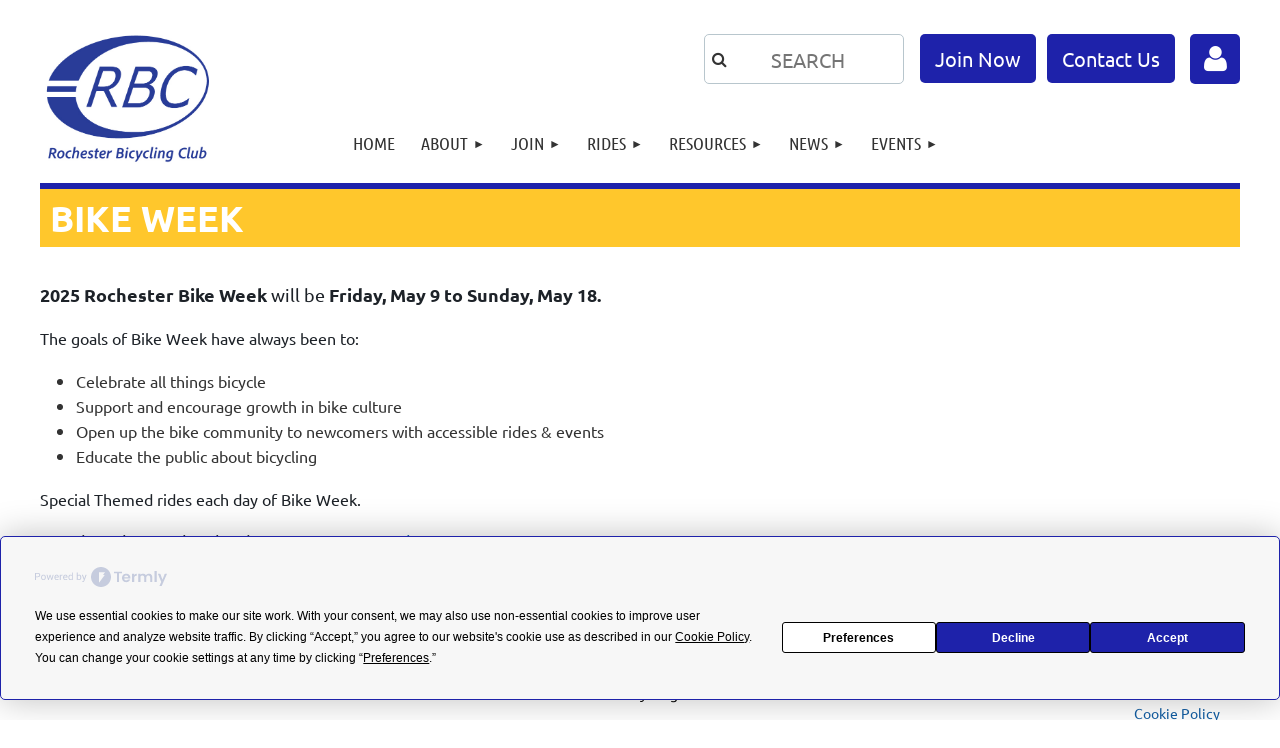

--- FILE ---
content_type: text/html; charset=utf-8
request_url: https://rochesterbicyclingclub.org/bikeweek
body_size: 9862
content:
<!DOCTYPE html>
<html lang="en" class="no-js ">
	<head id="Head1">
<meta name="viewport" content="width=device-width, initial-scale=1.0">
<link href="https://sf.wildapricot.org/BuiltTheme/kaleidoscope_cornucopia.v3.0/current/0827fba7/Styles/combined.css" rel="stylesheet" type="text/css" /><link href="https://rochesterbicyclingclub.org/resources/theme/customStyles.css?t=637593549744970000" rel="stylesheet" type="text/css" /><link href="https://rochesterbicyclingclub.org/resources/theme/user.css?t=638694508090000000" rel="stylesheet" type="text/css" /><link href="https://live-sf.wildapricot.org/WebUI/built9.10.0-1d00b0a/scripts/public/react/index-84b33b4.css" rel="stylesheet" type="text/css" /><link href="https://live-sf.wildapricot.org/WebUI/built9.10.0-1d00b0a/css/shared/ui/shared-ui-compiled.css" rel="stylesheet" type="text/css" /><script type="text/javascript" language="javascript" id="idJavaScriptEnvironment">var bonaPage_BuildVer='9.10.0-1d00b0a';
var bonaPage_AdminBackendUrl = '/admin/';
var bonaPage_StatRes='https://live-sf.wildapricot.org/WebUI/';
var bonaPage_InternalPageType = { isUndefinedPage : false,isWebPage : true,isAdminPage : false,isDialogPage : false,isSystemPage : false,isErrorPage : false,isError404Page : false };
var bonaPage_PageView = { isAnonymousView : true,isMemberView : false,isAdminView : false };
var WidgetMode = 0;
var bonaPage_IsUserAnonymous = true;
var bonaPage_ThemeVer='0827fba7638694508090000000637593549744970000'; var bonaPage_ThemeId = 'kaleidoscope_cornucopia.v3.0'; var bonaPage_ThemeVersion = '3.0';
var bonaPage_id='1572986'; version_id='';
if (bonaPage_InternalPageType && (bonaPage_InternalPageType.isSystemPage || bonaPage_InternalPageType.isWebPage) && window.self !== window.top) { var success = true; try { var tmp = top.location.href; if (!tmp) { top.location = self.location; } } catch (err) { try { if (self != top) { top.location = self.location; } } catch (err) { try { if (self != top) { top = self; } success = false; } catch (err) { success = false; } } success = false; } if (!success) { window.onload = function() { document.open('text/html', 'replace'); document.write('<ht'+'ml><he'+'ad></he'+'ad><bo'+'dy><h1>Wrong document context!</h1></bo'+'dy></ht'+'ml>'); document.close(); } } }
try { function waMetricsGlobalHandler(args) { if (WA.topWindow.waMetricsOuterGlobalHandler && typeof(WA.topWindow.waMetricsOuterGlobalHandler) === 'function') { WA.topWindow.waMetricsOuterGlobalHandler(args); }}} catch(err) {}
 try { if (parent && parent.BonaPage) parent.BonaPage.implementBonaPage(window); } catch (err) { }
try { document.write('<style type="text/css"> .WaHideIfJSEnabled, .HideIfJSEnabled { display: none; } </style>'); } catch(err) {}
var bonaPage_WebPackRootPath = 'https://live-sf.wildapricot.org/WebUI/built9.10.0-1d00b0a/scripts/public/react/';</script><script type="text/javascript" language="javascript" src="https://live-sf.wildapricot.org/WebUI/built9.10.0-1d00b0a/scripts/shared/bonapagetop/bonapagetop-compiled.js" id="idBonaPageTop"></script><script type="text/javascript" language="javascript" src="https://live-sf.wildapricot.org/WebUI/built9.10.0-1d00b0a/scripts/public/react/index-84b33b4.js" id="ReactPublicJs"></script><script type="text/javascript" language="javascript" src="https://live-sf.wildapricot.org/WebUI/built9.10.0-1d00b0a/scripts/shared/ui/shared-ui-compiled.js" id="idSharedJs"></script><script type="text/javascript" language="javascript" src="https://live-sf.wildapricot.org/WebUI/built9.10.0-1d00b0a/General.js" id=""></script><script type="text/javascript" language="javascript" src="https://sf.wildapricot.org/BuiltTheme/kaleidoscope_cornucopia.v3.0/current/0827fba7/Scripts/combined.js" id=""></script><title>Rochester Bicycling Club - Bike Week</title>
<script
  type="text/javascript"
  src="https://app.termly.io/resource-blocker/69bb4e6b-8893-4b73-b93b-32fc47ba2fa3?autoBlock=on"
></script>
<link rel="apple-touch-icon" sizes="180x180" href="/Resources/Pictures/Favicon/apple-touch-icon.png">
<link rel="icon" type="image/png" sizes="32x32" href="/Resources/Pictures/Favicon/favicon-32x32.png">
<link rel="icon" type="image/png" sizes="16x16" href="/Resources/Pictures/Favicon/favicon-16x16.png">
<link rel="manifest" href="/Resources/Pictures/Favicon/site.webmanifest">
<link rel="mask-icon" href="/Resources/Pictures/Favicon/safari-pinned-tab.svg" color="#5bbad5">
<link rel="shortcut icon" href="/Resources/Pictures/Favicon/favicon.ico">
<meta name="msapplication-TileColor" content="#da532c">
<meta name="msapplication-config" content="/Resources/Pictures/Favicon/browserconfig.xml">
<meta name="theme-color" content="#ffffff"><meta name="apple-itunes-app" content="app-id=1220348450, app-argument="><link rel="search" type="application/opensearchdescription+xml" title="rochesterbicyclingclub.org" href="/opensearch.ashx" /></head>
	<body id="PAGEID_1572986" class="publicContentView LayoutMain">
<div class="mLayout layoutMain" id="mLayout">

<div class="mobilePanelContainer">
<div id="id_MobilePanel" data-componentId="MobilePanel" class="WaPlaceHolder WaPlaceHolderMobilePanel" style=""><div style=""><div id="id_QFpB82d" class="WaGadgetOnly WaGadgetMobilePanel  gadgetStyleNone" style="" data-componentId="QFpB82d" ><div class="mobilePanel">
	
	<div class="mobilePanelButton buttonMenu" title="Menu">Menu</div>
<div class="mobilePanelButton buttonLogin" title="Log in">Log in</div>
<div class="menuInner">
		<ul class="firstLevel">
<li class=" ">
	<div class="item">
		<a href="https://rochesterbicyclingclub.org/" title="Home"><span>Home</span></a>
</div>
</li>
	
<li class=" dir">
	<div class="item">
		<a href="https://rochesterbicyclingclub.org/About" title="About"><span>About</span></a>
<ul class="secondLevel">
<li class=" ">
	<div class="item">
		<a href="https://rochesterbicyclingclub.org/aboutus" title="About RBC"><span>About RBC</span></a>
</div>
</li>
	
<li class=" ">
	<div class="item">
		<a href="https://rochesterbicyclingclub.org/contact" title="Contact Us"><span>Contact Us</span></a>
</div>
</li>
	
<li class=" ">
	<div class="item">
		<a href="https://rochesterbicyclingclub.org/contacts" title="Board of Directors and Coordinators"><span>Board of Directors and Coordinators</span></a>
</div>
</li>
	
<li class=" ">
	<div class="item">
		<a href="https://rochesterbicyclingclub.org/RBC-History" title="RBC History"><span>RBC History</span></a>
</div>
</li>
	
<li class=" ">
	<div class="item">
		<a href="https://rochesterbicyclingclub.org/Jerseys" title="Club Jerseys"><span>Club Jerseys</span></a>
</div>
</li>
	
<li class=" ">
	<div class="item">
		<a href="https://rochesterbicyclingclub.org/RBC_Meetup" title="Using RBC Meetup"><span>Using RBC Meetup</span></a>
</div>
</li>
	
<li class=" ">
	<div class="item">
		<a href="https://rochesterbicyclingclub.org/Advocacy" title="Bicycling Advocacy and Education"><span>Bicycling Advocacy and Education</span></a>
</div>
</li>
	
<li class=" ">
	<div class="item">
		<a href="https://rochesterbicyclingclub.org/Donate" title="Donate to RBC"><span>Donate to RBC</span></a>
</div>
</li>
	
<li class=" ">
	<div class="item">
		<a href="https://rochesterbicyclingclub.org/Site" title="Site Map"><span>Site Map</span></a>
</div>
</li>
	
</ul>
</div>
</li>
	
<li class=" dir">
	<div class="item">
		<a href="https://rochesterbicyclingclub.org/join" title="Join"><span>Join</span></a>
<ul class="secondLevel">
<li class=" ">
	<div class="item">
		<a href="https://rochesterbicyclingclub.org/benefits" title="Membership Benefits"><span>Membership Benefits</span></a>
</div>
</li>
	
<li class=" ">
	<div class="item">
		<a href="https://rochesterbicyclingclub.org/application" title="Join Now"><span>Join Now</span></a>
</div>
</li>
	
<li class=" ">
	<div class="item">
		<a href="https://rochesterbicyclingclub.org/Gift" title="RBC Membership Gift"><span>RBC Membership Gift</span></a>
</div>
</li>
	
<li class=" ">
	<div class="item">
		<a href="https://rochesterbicyclingclub.org/howto" title="How to Manage Your Membership"><span>How to Manage Your Membership</span></a>
</div>
</li>
	
</ul>
</div>
</li>
	
<li class=" dir">
	<div class="item">
		<a href="https://rochesterbicyclingclub.org/Rides" title="Rides"><span>Rides</span></a>
<ul class="secondLevel">
<li class=" ">
	<div class="item">
		<a href="https://rochesterbicyclingclub.org/RBCRides" title="RBC Rides"><span>RBC Rides</span></a>
</div>
</li>
	
<li class=" ">
	<div class="item">
		<a href="https://rochesterbicyclingclub.org/page-1853671" title="Ride Calendar (Meetup)"><span>Ride Calendar (Meetup)</span></a>
</div>
</li>
	
<li class=" ">
	<div class="item">
		<a href="https://rochesterbicyclingclub.org/leaders" title="Ride Leaders Info"><span>Ride Leaders Info</span></a>
</div>
</li>
	
<li class=" ">
	<div class="item">
		<a href="https://rochesterbicyclingclub.org/How_to_Add" title="How to Add a Ride"><span>How to Add a Ride</span></a>
</div>
</li>
	
<li class=" ">
	<div class="item">
		<a href="https://rochesterbicyclingclub.org/RegionalRides" title="Regional Rides"><span>Regional Rides</span></a>
</div>
</li>
	
<li class=" ">
	<div class="item">
		<a href="https://rochesterbicyclingclub.org/virtual-rides" title="Virtual Rides"><span>Virtual Rides</span></a>
</div>
</li>
	
<li class=" ">
	<div class="item">
		<a href="https://rochesterbicyclingclub.org/stats" title="RBC Ride Stats"><span>RBC Ride Stats</span></a>
</div>
</li>
	
</ul>
</div>
</li>
	
<li class=" dir">
	<div class="item">
		<a href="https://rochesterbicyclingclub.org/Stuff" title="Resources"><span>Resources</span></a>
<ul class="secondLevel">
<li class=" dir">
	<div class="item">
		<a href="https://rochesterbicyclingclub.org/Useful_Info" title="Information for New Riders"><span>Information for New Riders</span></a>
<ul class="secondLevel">
<li class=" ">
	<div class="item">
		<a href="https://rochesterbicyclingclub.org/How_to_Enjoy" title="How to Enjoy RBC Rides"><span>How to Enjoy RBC Rides</span></a>
</div>
</li>
	
<li class=" ">
	<div class="item">
		<a href="https://rochesterbicyclingclub.org/Rides-We-Do" title="The Rides We Do"><span>The Rides We Do</span></a>
</div>
</li>
	
<li class=" ">
	<div class="item">
		<a href="https://rochesterbicyclingclub.org/Group-Riding" title="Riding with the Group"><span>Riding with the Group</span></a>
</div>
</li>
	
<li class=" ">
	<div class="item">
		<a href="https://rochesterbicyclingclub.org/Bikes" title="The Bikes We Ride"><span>The Bikes We Ride</span></a>
</div>
</li>
	
<li class=" ">
	<div class="item">
		<a href="https://rochesterbicyclingclub.org/What-We-Wear" title="What We Wear"><span>What We Wear</span></a>
</div>
</li>
	
<li class=" ">
	<div class="item">
		<a href="https://rochesterbicyclingclub.org/Bike-Maintance" title="Maintain Your Bike"><span>Maintain Your Bike</span></a>
</div>
</li>
	
<li class=" ">
	<div class="item">
		<a href="https://rochesterbicyclingclub.org/Myth-Busters" title="Myth Busters"><span>Myth Busters</span></a>
</div>
</li>
	
<li class=" ">
	<div class="item">
		<a href="https://rochesterbicyclingclub.org/Fewer-Flats" title="Fewer Flats"><span>Fewer Flats</span></a>
</div>
</li>
	
<li class=" ">
	<div class="item">
		<a href="https://rochesterbicyclingclub.org/Winterize" title="Winterize Your Bike"><span>Winterize Your Bike</span></a>
</div>
</li>
	
</ul>
</div>
</li>
	
<li class=" ">
	<div class="item">
		<a href="https://rochesterbicyclingclub.org/Clinics" title="RBC Clinics"><span>RBC Clinics</span></a>
</div>
</li>
	
<li class=" ">
	<div class="item">
		<a href="https://rochesterbicyclingclub.org/Bicycle-Safety-Education" title="Bicycle Safety &amp; Education"><span>Bicycle Safety &amp; Education</span></a>
</div>
</li>
	
<li class=" ">
	<div class="item">
		<a href="https://rochesterbicyclingclub.org/links" title="Links"><span>Links</span></a>
</div>
</li>
	
<li class=" dir">
	<div class="item">
		<a href="https://rochesterbicyclingclub.org/help-docs" title="Help Docs"><span>Help Docs</span></a>
<ul class="secondLevel">
<li class=" ">
	<div class="item">
		<a href="https://rochesterbicyclingclub.org/enable-cookies" title="How To Enable Cookies"><span>How To Enable Cookies</span></a>
</div>
</li>
	
<li class=" ">
	<div class="item">
		<a href="https://rochesterbicyclingclub.org/Meetup" title="Meetup"><span>Meetup</span></a>
</div>
</li>
	
</ul>
</div>
</li>
	
</ul>
</div>
</li>
	
<li class=" dir">
	<div class="item">
		<a href="https://rochesterbicyclingclub.org/News" title="News"><span>News</span></a>
<ul class="secondLevel">
<li class=" dir">
	<div class="item">
		<a href="https://rochesterbicyclingclub.org/forums" title="Forums"><span>Forums</span></a>
<ul class="secondLevel">
<li class=" ">
	<div class="item">
		<a href="https://rochesterbicyclingclub.org/Member_Forum" title="Member Forum"><span>Member Forum</span></a>
</div>
</li>
	
<li class=" ">
	<div class="item">
		<a href="https://rochesterbicyclingclub.org/Classified_Ads" title="Classified Ads"><span>Classified Ads</span></a>
</div>
</li>
	
</ul>
</div>
</li>
	
<li class=" ">
	<div class="item">
		<a href="https://rochesterbicyclingclub.org/Blog" title="News Blog"><span>News Blog</span></a>
</div>
</li>
	
</ul>
</div>
</li>
	
<li class=" dir">
	<div class="item">
		<a href="https://rochesterbicyclingclub.org/events-menu" title="Events"><span>Events</span></a>
<ul class="secondLevel">
<li class=" ">
	<div class="item">
		<a href="https://rochesterbicyclingclub.org/Events" title="All Events"><span>All Events</span></a>
</div>
</li>
	
<li class="sel ">
	<div class="item">
		<a href="https://rochesterbicyclingclub.org/bikeweek" title="Bike Week"><span>Bike Week</span></a>
</div>
</li>
	
<li class=" ">
	<div class="item">
		<a href="https://rochesterbicyclingclub.org/challenge" title="Andrew Spiller Memorial Rides"><span>Andrew Spiller Memorial Rides</span></a>
</div>
</li>
	
<li class=" ">
	<div class="item">
		<a href="https://rochesterbicyclingclub.org/RoS" title="Ride of Silence"><span>Ride of Silence</span></a>
</div>
</li>
	
</ul>
</div>
</li>
	
</ul>
	</div>

	<div class="loginInner">
<div class="loginContainerForm oAuthIsfalse">
<form method="post" action="https://rochesterbicyclingclub.org/Sys/Login" id="id_QFpB82d_form" class="generalLoginBox"  data-disableInAdminMode="true">
<input type="hidden" name="ReturnUrl" id="id_QFpB82d_returnUrl" value="">
				<input type="hidden" name="browserData" id="id_QFpB82d_browserField">
<div class="loginUserName">
<div class="loginUserNameTextBox">
		<input name="email" type="text" maxlength="100" placeholder="Email"  id="id_QFpB82d_userName" tabindex="1" class="emailTextBoxControl"/>
	</div>
</div><div class="loginPassword">
<div class="loginPasswordTextBox">
		<input name="password" type="password" placeholder="Password" maxlength="50" id="id_QFpB82d_password" tabindex="2" class="passwordTextBoxControl" autocomplete="off"/>
	</div>
</div> 
    <input id="g-recaptcha-invisible_QFpB82d" name="g-recaptcha-invisible" value="recaptcha" type="hidden"/> 
    <div id="recapcha_placeholder_QFpB82d" style="display:none"></div>
    <span id="idReCaptchaValidator_QFpB82d" errorMessage="Please verify that you are not a robot" style="display:none" validatorType="method" ></span>
    <script>
        $("#idReCaptchaValidator_QFpB82d").on( "wavalidate", function(event, validationResult) {
            if (grecaptcha.getResponse(widgetId_QFpB82d).length == 0){
                grecaptcha.execute(widgetId_QFpB82d);	
                validationResult.shouldStopValidation = true;
                return;
            }

            validationResult.result = true;
        });
  
            var widgetId_QFpB82d;

            var onloadCallback_QFpB82d = function() {
                // Renders the HTML element with id 'recapcha_placeholder_QFpB82d' as a reCAPTCHA widget.
                // The id of the reCAPTCHA widget is assigned to 'widgetId_QFpB82d'.
                widgetId_QFpB82d = grecaptcha.render('recapcha_placeholder_QFpB82d', {
                'sitekey' : '6LfmM_UhAAAAAJSHT-BwkAlQgN0mMViOmaK7oEIV',
                'size': 'invisible',
                'callback': function(){
                    document.getElementById('g-recaptcha-invisible_QFpB82d').form.submit();
                },
                'theme' : 'light'
            });
        };
    </script>
	
    <script src="https://www.google.com/recaptcha/api.js?onload=onloadCallback_QFpB82d&render=explicit" async defer></script>

 <div class="loginActionRememberMe">
		<input id="id_QFpB82d_rememberMe" type="checkbox" name="rememberMe" tabindex="3" class="rememberMeCheckboxControl"/>
		<label for="id_QFpB82d_rememberMe">Remember me</label>
	</div>
<div class="loginPasswordForgot">
		<a href="https://rochesterbicyclingclub.org/Sys/ResetPasswordRequest">Forgot password</a>
	</div>
<div class="loginAction">
	<input type="submit" name="ctl03$ctl02$loginViewControl$loginControl$Login" value="Log in" id="id_QFpB82d_loginAction" onclick="if (!browserInfo.clientCookiesEnabled()) {alert('Warning: browser cookies disabled. Please enable them to use this website.'); return false;}" tabindex="4" class="loginButton loginButtonControl"/>
</div></form></div>
</div>

</div>

<script type="text/javascript">

jq$(function()
{
	var gadget = jq$('#id_QFpB82d'),
		menuContainer = gadget.find('.menuInner'),
		loginContainer = gadget.find('.loginInner');

	gadget.find('.buttonMenu').on("click",function()
	{
		menuContainer.toggle();
		loginContainer.hide();
		jq$(this).toggleClass('active');
        jq$('.buttonLogin').removeClass('active');
		return false;
	});

	gadget.find('.buttonLogin').on("click",function()
	{
		loginContainer.toggle();
		menuContainer.hide();
		jq$(this).toggleClass('active');
        jq$('.buttonMenu').removeClass('active');
		return false;
	});

	gadget.find('.mobilePanel').on("click",function(event)
	{
        if( !(jq$(event.target).parents('.loginInner').size() || event.target.className == 'loginInner') )
        {
            menuContainer.hide();
            loginContainer.hide();
            jq$('.buttonLogin').removeClass('active');
            jq$('.buttonMenu').removeClass('active');
        }

        event.stopPropagation();
	});

	jq$('body').on("click",function()
	{
		menuContainer.hide();
		loginContainer.hide();
		jq$('.buttonLogin').removeClass('active');
        jq$('.buttonMenu').removeClass('active');
	});


	// login
	var browserField = document.getElementById('id_QFpB82d' + '_browserField');

	if (browserField)
	{
		browserField.value = browserInfo.getBrowserCapabilitiesData();
	}

	jq$('#id_QFpB82d' + '_form').FormValidate();
	jq$('.WaGadgetMobilePanel form').attr('data-disableInAdminMode', 'false');

});

</script></div></div>
</div></div>

		<!-- header zone -->
		<div class="zonePlace zoneHeader1">
<div id="idHeaderContentHolder" data-componentId="Header" class="WaPlaceHolder WaPlaceHolderHeader" style="background-color:transparent;"><div style="padding-top:20px;"><div id="id_VtKD9rj" data-componentId="VtKD9rj" class="WaLayoutContainerOnly rbc-banner" style="margin-top:0px;margin-right:0px;margin-bottom:0px;margin-left:0px;"><table cellspacing="0" cellpadding="0" class="WaLayoutTable" style=""><tr data-componentId="VtKD9rj_row" class="WaLayoutRow"><td id="id_DJ6QxIo" data-componentId="DJ6QxIo" class="WaLayoutItem" style="width:25%;"><div id="id_1hPekjR" class="WaLayoutPlaceHolder placeHolderContainer" data-componentId="1hPekjR" style=""><div style=""><div id="id_EooLKix" class="WaGadgetOnly WaGadgetContent  gadgetStyleNone" style="" data-componentId="EooLKix" ><div class="gadgetStyleBody gadgetContentEditableArea" style="padding-top:10px;padding-bottom:10px;" data-editableArea="0" data-areaHeight="auto">
<div class="rbc-logo-container">
  <a href="/"><img src="/resources/Pictures/rbclogo_2024.jpg" alt="" border="0" width="175" height="137" title="" style="left: 26px; top: 10px; width: 175px; height: 137px;"></a>
</div></div>
</div></div></div></td><td style="" data-componentId="DJ6QxIo_separator" class="WaLayoutSeparator"><div style="width: inherit;"></div></td><td id="id_IhHgKKC" data-componentId="IhHgKKC" class="WaLayoutItem" style="width:75%;"><div id="id_ScNGHxY" class="WaLayoutPlaceHolder placeHolderContainer" data-componentId="ScNGHxY" style=""><div style=""><div id="id_Mn57TC5" class="WaGadgetFirst WaGadgetLoginForm top-login gadgetStyleNone" style="float: right; z-index: 9999;margin-top:14px;margin-right:0px;" data-componentId="Mn57TC5" ><link rel="stylesheet" type="text/css" href="https://kit-pro.fontawesome.com/releases/latest/css/pro.min.css" />
<div class="loginContainer alignRight">
  <div class="loginContainerInner">
    <a id="id_Mn57TC5_loginLink" class="loginLink">Log in</a>
    <div id="id_Mn57TC5_loginContainer" class="loginPanel">
      <div class="loginContainerForm oAuthIsfalse">
        <div class="loginContainerFormInner">
          <form method="post" action="https://rochesterbicyclingclub.org/Sys/Login" id="id_Mn57TC5_form" class="generalLoginBox"  data-disableInAdminMode="true">
<input type="hidden" name="ReturnUrl" id="id_Mn57TC5_returnUrl" value="">
            <input type="hidden" name="CurrentUrl" id="id_Mn57TC5_currentUrl" value="/bikeweek">
            <input type="hidden" name="browserData" id="id_Mn57TC5_browserField">
            <div class="loginUserName">
<div class="loginUserNameTextBox">
		<input name="email" type="text" maxlength="100" placeholder="Email"  id="id_Mn57TC5_userName" tabindex="1" class="emailTextBoxControl"/>
	</div>
</div><div class="loginPassword">
    <div class="loginPasswordTextBox">
		<div class="password-wrapper">
			<input 
				name="password" 
				type="password" 
placeholder="Password" 
				maxlength="50" 
				id="id_Mn57TC5_password" 
				tabindex="2" 
				class="passwordTextBoxControl" 
				autocomplete="off"
			/>
			<i class="fa fa-eye-slash toggle-password" toggle="#id_Mn57TC5_password"></i>
		</div>
    </div>
</div>
<script>
  if (!window.__passwordToggleInitialized) {
    window.__passwordToggleInitialized = true;

    $(document).ready(function () {
      $('.toggle-password').each(function () {
        const $icon = $(this);
        const selector = $icon.attr('toggle');
        if (!selector) return;

        const $input = selector.startsWith('#') ? $(selector) : $('#' + selector);
        if (!$input.length) return;

        $icon.on('click', function () {
          try {
            const inputEl = $input[0];
            const currentType = inputEl.getAttribute('type');

            if (currentType === 'password') {
              inputEl.setAttribute('type', 'text');
              $icon.removeClass('fa-eye-slash').addClass('fa-eye');
            } else {
              inputEl.setAttribute('type', 'password');
              $icon.removeClass('fa-eye').addClass('fa-eye-slash');
            }
          } catch (err) {
            console.warn('Password toggle error:', err.message);
          }
        });
      });
    });
  }
</script>
	  
             
    <input id="g-recaptcha-invisible_Mn57TC5" name="g-recaptcha-invisible" value="recaptcha" type="hidden"/> 
    <div id="recapcha_placeholder_Mn57TC5" style="display:none"></div>
    <span id="idReCaptchaValidator_Mn57TC5" errorMessage="Please verify that you are not a robot" style="display:none" validatorType="method" ></span>
    <script>
        $("#idReCaptchaValidator_Mn57TC5").on( "wavalidate", function(event, validationResult) {
            if (grecaptcha.getResponse(widgetId_Mn57TC5).length == 0){
                grecaptcha.execute(widgetId_Mn57TC5);	
                validationResult.shouldStopValidation = true;
                return;
            }

            validationResult.result = true;
        });
  
            var widgetId_Mn57TC5;

            var onloadCallback_Mn57TC5 = function() {
                // Renders the HTML element with id 'recapcha_placeholder_Mn57TC5' as a reCAPTCHA widget.
                // The id of the reCAPTCHA widget is assigned to 'widgetId_Mn57TC5'.
                widgetId_Mn57TC5 = grecaptcha.render('recapcha_placeholder_Mn57TC5', {
                'sitekey' : '6LfmM_UhAAAAAJSHT-BwkAlQgN0mMViOmaK7oEIV',
                'size': 'invisible',
                'callback': function(){
                    document.getElementById('g-recaptcha-invisible_Mn57TC5').form.submit();
                },
                'theme' : 'light'
            });
        };
    </script>
	
    <script src="https://www.google.com/recaptcha/api.js?onload=onloadCallback_Mn57TC5&render=explicit" async defer></script>

  
      <div class="loginActionRememberMe">
		<input id="id_Mn57TC5_rememberMe" type="checkbox" name="rememberMe" tabindex="3" class="rememberMeCheckboxControl"/>
		<label for="id_Mn57TC5_rememberMe">Remember me</label>
	</div>
<div class="loginAction">
	<input type="submit" name="ctl03$ctl02$loginViewControl$loginControl$Login" value="Log in" id="id_Mn57TC5_loginAction" onclick="if (!WA.isWidgetMode && !browserInfo.clientCookiesEnabled()) {alert('Warning: browser cookies disabled. Please enable them to use this website.'); return false;}" tabindex="4" class="loginButton loginButtonControl"/>
</div><div class="loginPasswordForgot">
		<a rel="nofollow" href="https://rochesterbicyclingclub.org/Sys/ResetPasswordRequest">Forgot password</a>
	</div>
</form></div>
      </div>
    </div>
  </div>
</div>
<script>
  jq$(function() {
    var gadgetId = jq$('#id_Mn57TC5'),
        containerBox = gadgetId.find('.loginPanel'),
        loginLink = gadgetId.find('.loginLink'),
        transitionTime = 300;

    containerBox.isOpening = false;

    loginLink.on('click', function(e) {
      if (containerBox.css("visibility") == 'visible') {
        loginLink.removeClass('hover');
        containerBox.animate({ 'opacity': '0' }, transitionTime, function() {
          containerBox.css('visibility','hidden');
          containerBox.css('display','none');
        });
      } else {
        loginLink.addClass('hover');
        containerBox.isOpening = true;
        containerBox.css('display','block');
        containerBox.css('visibility','visible');
        containerBox.animate({ 'opacity': '1' }, transitionTime, function() {
          containerBox.isOpening = false;
        });
      }
    });

    containerBox.on('click', function(e) { e.stopPropagation(); });

    jq$('body').on('click', function() {
      if (containerBox.css("visibility") == 'visible' && !containerBox.isOpening) {
        loginLink.removeClass('hover');
        containerBox.animate({ 'opacity': '0' }, transitionTime, function() {
          containerBox.css('visibility','hidden');
          containerBox.css('display','none');
        });
      }
    });

    var browserField = document.getElementById('id_Mn57TC5' + '_browserField');

    if (browserField) {
      browserField.value = browserInfo.getBrowserCapabilitiesData();
    }

    jq$('#id_Mn57TC5' + '_form').FormValidate();
    jq$('.WaGadgetLoginForm form').attr('data-disableInAdminMode', 'false');
  });
</script>
</div><div id="id_jLfKgDB" class="WaGadget WaGadgetContent action-button-container gadgetStyleNone" style="float: right; z-index: 9999;margin-top:14px;" data-componentId="jLfKgDB" ><div class="gadgetStyleBody gadgetContentEditableArea" style="padding-right:8px;padding-left:8px;" data-editableArea="0" data-areaHeight="auto">
<div align="right">
  <a href="/application" class="join-button">Join Now</a> <a href="/contact" class="contact-button">Contact Us</a>
</div></div>
</div><div id="id_eVQ3kVi" class="WaGadget WaGadgetSiteSearch top-search gadgetStyleNone" style="float: right; z-index: 9999;margin-top:14px;" data-componentId="eVQ3kVi" ><div class="gadgetStyleBody " style="padding-right:8px;padding-left:8px;"  data-areaHeight="auto">
<div class="searchBoxOuter alignLeft">
	<div class="searchBox">
<form method="post" action="https://rochesterbicyclingclub.org/Sys/Search" id="id_eVQ3kVi_form" class="generalSearchBox"  data-disableInAdminMode="true">
<span class="searchBoxFieldContainer"><input class="searchBoxField" type="text" name="searchString" id="idid_eVQ3kVi_searchBox" value="" maxlength="300" autocomplete="off"  placeholder="SEARCH    "></span>
<div class="autoSuggestionBox" id="idid_eVQ3kVi_resultDiv"></div>
</form></div>
	</div>
	<script type="text/javascript">
		(function(){

			function init()
			{
				var model = {};
				model.gadgetId = 'idid_eVQ3kVi';
				model.searchBoxId = 'idid_eVQ3kVi_searchBox';
				model.resultDivId = 'idid_eVQ3kVi_resultDiv';
				model.selectedTypes = '7';
				model.searchTemplate = 'https://rochesterbicyclingclub.org/Sys/Search?q={0}&types={1}&page={2}';
				model.searchActionUrl = '/Sys/Search/DoSearch';
				model.GoToSearchPageTextTemplate = 'Search for &#39;{0}&#39;';
				model.autoSuggest = true;
				var WASiteSearch = new WASiteSearchGadget(model);
			}

			jq$(document).ready(init);
		}) ();
	</script>
</div>
</div><div id="id_1QXxxIb" class="WaGadgetLast WaGadgetMenuHorizontal  gadgetStyleNone" style="" data-componentId="1QXxxIb" ><div class="menuBackground"></div>
<div class="menuInner">
	<ul class="firstLevel">
<li class=" ">
	<div class="item">
		<a href="https://rochesterbicyclingclub.org/" title="Home"><span>Home</span></a>
</div>
</li>
	
<li class=" dir">
	<div class="item">
		<a href="https://rochesterbicyclingclub.org/About" title="About"><span>About</span></a>
<ul class="secondLevel">
<li class=" ">
	<div class="item">
		<a href="https://rochesterbicyclingclub.org/aboutus" title="About RBC"><span>About RBC</span></a>
</div>
</li>
	
<li class=" ">
	<div class="item">
		<a href="https://rochesterbicyclingclub.org/contact" title="Contact Us"><span>Contact Us</span></a>
</div>
</li>
	
<li class=" ">
	<div class="item">
		<a href="https://rochesterbicyclingclub.org/contacts" title="Board of Directors and Coordinators"><span>Board of Directors and Coordinators</span></a>
</div>
</li>
	
<li class=" ">
	<div class="item">
		<a href="https://rochesterbicyclingclub.org/RBC-History" title="RBC History"><span>RBC History</span></a>
</div>
</li>
	
<li class=" ">
	<div class="item">
		<a href="https://rochesterbicyclingclub.org/Jerseys" title="Club Jerseys"><span>Club Jerseys</span></a>
</div>
</li>
	
<li class=" ">
	<div class="item">
		<a href="https://rochesterbicyclingclub.org/RBC_Meetup" title="Using RBC Meetup"><span>Using RBC Meetup</span></a>
</div>
</li>
	
<li class=" ">
	<div class="item">
		<a href="https://rochesterbicyclingclub.org/Advocacy" title="Bicycling Advocacy and Education"><span>Bicycling Advocacy and Education</span></a>
</div>
</li>
	
<li class=" ">
	<div class="item">
		<a href="https://rochesterbicyclingclub.org/Donate" title="Donate to RBC"><span>Donate to RBC</span></a>
</div>
</li>
	
<li class=" ">
	<div class="item">
		<a href="https://rochesterbicyclingclub.org/Site" title="Site Map"><span>Site Map</span></a>
</div>
</li>
	
</ul>
</div>
</li>
	
<li class=" dir">
	<div class="item">
		<a href="https://rochesterbicyclingclub.org/join" title="Join"><span>Join</span></a>
<ul class="secondLevel">
<li class=" ">
	<div class="item">
		<a href="https://rochesterbicyclingclub.org/benefits" title="Membership Benefits"><span>Membership Benefits</span></a>
</div>
</li>
	
<li class=" ">
	<div class="item">
		<a href="https://rochesterbicyclingclub.org/application" title="Join Now"><span>Join Now</span></a>
</div>
</li>
	
<li class=" ">
	<div class="item">
		<a href="https://rochesterbicyclingclub.org/Gift" title="RBC Membership Gift"><span>RBC Membership Gift</span></a>
</div>
</li>
	
<li class=" ">
	<div class="item">
		<a href="https://rochesterbicyclingclub.org/howto" title="How to Manage Your Membership"><span>How to Manage Your Membership</span></a>
</div>
</li>
	
</ul>
</div>
</li>
	
<li class=" dir">
	<div class="item">
		<a href="https://rochesterbicyclingclub.org/Rides" title="Rides"><span>Rides</span></a>
<ul class="secondLevel">
<li class=" ">
	<div class="item">
		<a href="https://rochesterbicyclingclub.org/RBCRides" title="RBC Rides"><span>RBC Rides</span></a>
</div>
</li>
	
<li class=" ">
	<div class="item">
		<a href="https://rochesterbicyclingclub.org/page-1853671" title="Ride Calendar (Meetup)"><span>Ride Calendar (Meetup)</span></a>
</div>
</li>
	
<li class=" ">
	<div class="item">
		<a href="https://rochesterbicyclingclub.org/leaders" title="Ride Leaders Info"><span>Ride Leaders Info</span></a>
</div>
</li>
	
<li class=" ">
	<div class="item">
		<a href="https://rochesterbicyclingclub.org/How_to_Add" title="How to Add a Ride"><span>How to Add a Ride</span></a>
</div>
</li>
	
<li class=" ">
	<div class="item">
		<a href="https://rochesterbicyclingclub.org/RegionalRides" title="Regional Rides"><span>Regional Rides</span></a>
</div>
</li>
	
<li class=" ">
	<div class="item">
		<a href="https://rochesterbicyclingclub.org/virtual-rides" title="Virtual Rides"><span>Virtual Rides</span></a>
</div>
</li>
	
<li class=" ">
	<div class="item">
		<a href="https://rochesterbicyclingclub.org/stats" title="RBC Ride Stats"><span>RBC Ride Stats</span></a>
</div>
</li>
	
</ul>
</div>
</li>
	
<li class=" dir">
	<div class="item">
		<a href="https://rochesterbicyclingclub.org/Stuff" title="Resources"><span>Resources</span></a>
<ul class="secondLevel">
<li class=" dir">
	<div class="item">
		<a href="https://rochesterbicyclingclub.org/Useful_Info" title="Information for New Riders"><span>Information for New Riders</span></a>
<ul class="secondLevel">
<li class=" ">
	<div class="item">
		<a href="https://rochesterbicyclingclub.org/How_to_Enjoy" title="How to Enjoy RBC Rides"><span>How to Enjoy RBC Rides</span></a>
</div>
</li>
	
<li class=" ">
	<div class="item">
		<a href="https://rochesterbicyclingclub.org/Rides-We-Do" title="The Rides We Do"><span>The Rides We Do</span></a>
</div>
</li>
	
<li class=" ">
	<div class="item">
		<a href="https://rochesterbicyclingclub.org/Group-Riding" title="Riding with the Group"><span>Riding with the Group</span></a>
</div>
</li>
	
<li class=" ">
	<div class="item">
		<a href="https://rochesterbicyclingclub.org/Bikes" title="The Bikes We Ride"><span>The Bikes We Ride</span></a>
</div>
</li>
	
<li class=" ">
	<div class="item">
		<a href="https://rochesterbicyclingclub.org/What-We-Wear" title="What We Wear"><span>What We Wear</span></a>
</div>
</li>
	
<li class=" ">
	<div class="item">
		<a href="https://rochesterbicyclingclub.org/Bike-Maintance" title="Maintain Your Bike"><span>Maintain Your Bike</span></a>
</div>
</li>
	
<li class=" ">
	<div class="item">
		<a href="https://rochesterbicyclingclub.org/Myth-Busters" title="Myth Busters"><span>Myth Busters</span></a>
</div>
</li>
	
<li class=" ">
	<div class="item">
		<a href="https://rochesterbicyclingclub.org/Fewer-Flats" title="Fewer Flats"><span>Fewer Flats</span></a>
</div>
</li>
	
<li class=" ">
	<div class="item">
		<a href="https://rochesterbicyclingclub.org/Winterize" title="Winterize Your Bike"><span>Winterize Your Bike</span></a>
</div>
</li>
	
</ul>
</div>
</li>
	
<li class=" ">
	<div class="item">
		<a href="https://rochesterbicyclingclub.org/Clinics" title="RBC Clinics"><span>RBC Clinics</span></a>
</div>
</li>
	
<li class=" ">
	<div class="item">
		<a href="https://rochesterbicyclingclub.org/Bicycle-Safety-Education" title="Bicycle Safety &amp; Education"><span>Bicycle Safety &amp; Education</span></a>
</div>
</li>
	
<li class=" ">
	<div class="item">
		<a href="https://rochesterbicyclingclub.org/links" title="Links"><span>Links</span></a>
</div>
</li>
	
<li class=" dir">
	<div class="item">
		<a href="https://rochesterbicyclingclub.org/help-docs" title="Help Docs"><span>Help Docs</span></a>
<ul class="secondLevel">
<li class=" ">
	<div class="item">
		<a href="https://rochesterbicyclingclub.org/enable-cookies" title="How To Enable Cookies"><span>How To Enable Cookies</span></a>
</div>
</li>
	
<li class=" ">
	<div class="item">
		<a href="https://rochesterbicyclingclub.org/Meetup" title="Meetup"><span>Meetup</span></a>
</div>
</li>
	
</ul>
</div>
</li>
	
</ul>
</div>
</li>
	
<li class=" dir">
	<div class="item">
		<a href="https://rochesterbicyclingclub.org/News" title="News"><span>News</span></a>
<ul class="secondLevel">
<li class=" dir">
	<div class="item">
		<a href="https://rochesterbicyclingclub.org/forums" title="Forums"><span>Forums</span></a>
<ul class="secondLevel">
<li class=" ">
	<div class="item">
		<a href="https://rochesterbicyclingclub.org/Member_Forum" title="Member Forum"><span>Member Forum</span></a>
</div>
</li>
	
<li class=" ">
	<div class="item">
		<a href="https://rochesterbicyclingclub.org/Classified_Ads" title="Classified Ads"><span>Classified Ads</span></a>
</div>
</li>
	
</ul>
</div>
</li>
	
<li class=" ">
	<div class="item">
		<a href="https://rochesterbicyclingclub.org/Blog" title="News Blog"><span>News Blog</span></a>
</div>
</li>
	
</ul>
</div>
</li>
	
<li class=" dir">
	<div class="item">
		<a href="https://rochesterbicyclingclub.org/events-menu" title="Events"><span>Events</span></a>
<ul class="secondLevel">
<li class=" ">
	<div class="item">
		<a href="https://rochesterbicyclingclub.org/Events" title="All Events"><span>All Events</span></a>
</div>
</li>
	
<li class="sel ">
	<div class="item">
		<a href="https://rochesterbicyclingclub.org/bikeweek" title="Bike Week"><span>Bike Week</span></a>
</div>
</li>
	
<li class=" ">
	<div class="item">
		<a href="https://rochesterbicyclingclub.org/challenge" title="Andrew Spiller Memorial Rides"><span>Andrew Spiller Memorial Rides</span></a>
</div>
</li>
	
<li class=" ">
	<div class="item">
		<a href="https://rochesterbicyclingclub.org/RoS" title="Ride of Silence"><span>Ride of Silence</span></a>
</div>
</li>
	
</ul>
</div>
</li>
	
</ul>
</div>


<script type="text/javascript">

	jq$(function()
	{

		WebFont.load({
			custom: {
				families: ['Ubuntu', 'Ubuntu condensed']
			},
			active: function()
			{
				resizeMenu();
			}
		});


		var gadgetHorMenu = jq$('#id_1QXxxIb'),
			gadgetHorMenuContainer = gadgetHorMenu.find('.menuInner'),
			firstLevelMenu = gadgetHorMenu.find('ul.firstLevel'),
			holderInitialMenu = firstLevelMenu.children(),
			outsideItems = null,
			phantomElement = '<li class="phantom"><div class="item"><a href="#"><span>&#x2261;</span></a><ul class="secondLevel"></ul></div></li>',
			placeHolder = gadgetHorMenu.parents('.WaLayoutPlaceHolder'),
			placeHolderId = placeHolder && placeHolder.attr('data-componentId'),
			mobileState = false,
			isTouchSupported = !!(('ontouchstart' in window) || (window.DocumentTouch && document instanceof DocumentTouch) || (navigator.msPointerEnabled && navigator.msMaxTouchPoints));


		function resizeMenu()
		{
			var i,
				len,
				fitMenuWidth = 0,
				menuItemPhantomWidth = 80;

			firstLevelMenu.html( holderInitialMenu).removeClass('adapted').css({ width: 'auto' }); // restore initial menu

			if( firstLevelMenu.width() > gadgetHorMenuContainer.width() ) // if menu oversize
			{
				menuItemPhantomWidth = firstLevelMenu.addClass('adapted').append( phantomElement).children('.phantom').width();

				for( i = 0, len = holderInitialMenu.size(); i <= len; i++ )
				{
					fitMenuWidth += jq$( holderInitialMenu.get(i) ).width();

					if( fitMenuWidth + menuItemPhantomWidth > gadgetHorMenuContainer.width() )
					{
						outsideItems = firstLevelMenu.children(':gt('+(i-1)+'):not(.phantom)').remove();
						firstLevelMenu.find('.phantom > .item > ul').append( outsideItems);
						gadgetHorMenuContainer.css('overflow','visible');
						break;
					}
				}
				gadgetHorMenu.find('.phantom > .item > a').click(function(){ return false; });
			}

			disableFirstTouch();

			firstLevelMenu.css( 'width', '' ); // restore initial menu width
			firstLevelMenu.children().removeClass('last-child').eq(-1).addClass('last-child'); // add last-child mark
		}

		jq$(window).resize(function()
		{
			resizeMenu();
		});

		function onLayoutColumnResized(sender, args)
		{
			args = args || {};

			if (placeHolderId && (placeHolderId == args.leftColPlaceHolderId || placeHolderId == args.rightColPlaceHolderId))
			{
				resizeMenu();
			}
		}

		BonaPage.addPageStateHandler(BonaPage.PAGE_PARSED, function() { WA.Gadgets.LayoutColumnResized.addHandler(onLayoutColumnResized); });
		BonaPage.addPageStateHandler(BonaPage.PAGE_UNLOADED, function() { WA.Gadgets.LayoutColumnResized.removeHandler(onLayoutColumnResized); });


        function disableFirstTouch()
        {
          if (!isTouchSupported) return;

          jq$('#id_1QXxxIb').find('.menuInner li.dir > .item > a').on( 'click', function(event)
          {
            if( !this.touchCounter )
              this.touchCounter = 0;

            if( this.touchCounter >= 1 )
            {
              this.touchCounter = 0;
              return true;
            }
            this.touchCounter++;

            if (!mobileState)
            {
              WA.stopEventDefault(event);
            }
          });

          jq$('#id_1QXxxIb').find('.menuInner li.dir > .item > a').on( 'mouseout', function(event)
          {
            if( !this.touchCounter )
              this.touchCounter = 0;
            this.touchCounter = 0;
          });
        }

        disableFirstTouch();

	});
</script></div></div></div></td></tr></table> </div></div>
</div></div>
		<div class="zonePlace zoneHeader2">
<div id="id_Header1" data-componentId="Header1" class="WaPlaceHolder WaPlaceHolderHeader1" style="background-color:transparent;"><div style=""><div id="id_3ewUmut" data-componentId="3ewUmut" class="WaLayoutContainerOnly section-heading" style=""><table cellspacing="0" cellpadding="0" class="WaLayoutTable" style=""><tr data-componentId="3ewUmut_row" class="WaLayoutRow"><td id="id_5w2hzBr" data-componentId="5w2hzBr" class="WaLayoutItem" style="width:100%;"><div id="id_FmCQIll" class="WaLayoutPlaceHolder placeHolderContainer" data-componentId="FmCQIll" style=""><div style=""><div id="id_6snmasq" class="WaGadgetOnly WaGadgetHeadline  gadgetStyleNone" style="" data-componentId="6snmasq" ><div class="gadgetStyleBody gadgetContentEditableArea" style="" data-editableArea="0" data-areaHeight="auto">
<h1>Bike Week</h1></div>
</div></div></div></td></tr></table> </div></div>
</div></div>
		<!-- /header zone -->

<!-- content zone -->
	<div class="zonePlace zoneContent">
<div id="idPrimaryContentBlock1Content" data-componentId="Content" class="WaPlaceHolder WaPlaceHolderContent" style=""><div style="padding-top:0px;padding-bottom:20px;"><div id="id_kttQuDK" class="WaGadgetOnly WaGadgetContent WaLegacyContentGadget gadgetStyleNone" style="" data-componentId="kttQuDK" ><div class="gadgetStyleBody gadgetContentEditableArea" style="" data-editableArea="0" data-areaHeight="auto">
<div align="center"><div align="left"><p><font color="#1D2228" style="font-size: 18px;"><strong style="">2025 Rochester Bike Week</strong> will be <strong style="">Friday, May 9 to Sunday, May 18.</strong></font></p><p><font color="#1D2228" style="font-size: 16px;">The goals of Bike Week have always been to:</font></p>

    <ul>
      <ul><li><font style="font-size: 16px;">Celebrate all things bicycle</font></li><li><font style="font-size: 16px;">Support and encourage growth in bike culture</font></li><li><font style="font-size: 16px;">Open up the bike community to newcomers with accessible rides &amp; events</font></li><li><font style="font-size: 16px;">Educate the public about bicycling</font></li></ul>

      

      

      
    </ul>

    <p><font color="#1d2228" face="Ubuntu" style="font-size: 16px;"><span style="">Special Themed rides each day of Bike Week.</span></font></p><p><font color="#1d2228" face="Ubuntu" style="font-size: 18px;"><span style="">See the Bike Week Calendar at <a href="http://reconnectrochester.org/bikeweek" target="_blank" style="">ReconnectRochester</a></span></font></p></div></div><blockquote><div align="center"><div align="left"><p><br></p></div></div></blockquote></div>
</div></div>
</div></div>
	<!-- /content zone -->

<!-- footer zone -->
		<div class="zonePlace zoneFooter1">
</div>
		<div class="zonePlace zoneFooter2">
<div id="id_Footer1" data-componentId="Footer1" class="WaPlaceHolder WaPlaceHolderFooter1" style="background-color:transparent;"><div style="border-top: 6px solid #2c419a;padding-top:20px;padding-right:20px;padding-bottom:5px;padding-left:20px;"><div id="id_xTfHfX5" data-componentId="xTfHfX5" class="WaLayoutContainerOnly" style=""><table cellspacing="0" cellpadding="0" class="WaLayoutTable" style=""><tr data-componentId="xTfHfX5_row" class="WaLayoutRow"><td id="id_nykJCXJ" data-componentId="nykJCXJ" class="WaLayoutItem" style="width:33%;"><div id="id_WuXVR7q" class="WaLayoutPlaceHolder placeHolderContainer" data-componentId="WuXVR7q" style=""><div style=""><div id="id_cQX7ble" class="WaGadgetFirst WaGadgetSiteSearch bottom-search gadgetStyleNone" style="margin-bottom:25px;" data-componentId="cQX7ble" ><div class="gadgetStyleBody " style=""  data-areaHeight="auto">
<div class="searchBoxOuter alignCenter">
	<div class="searchBox">
<form method="post" action="https://rochesterbicyclingclub.org/Sys/Search" id="id_cQX7ble_form" class="generalSearchBox"  data-disableInAdminMode="true">
<span class="searchBoxFieldContainer"><input class="searchBoxField" type="text" name="searchString" id="idid_cQX7ble_searchBox" value="" maxlength="300" autocomplete="off"  placeholder="SEARCH    "></span>
<div class="autoSuggestionBox" id="idid_cQX7ble_resultDiv"></div>
</form></div>
	</div>
	<script type="text/javascript">
		(function(){

			function init()
			{
				var model = {};
				model.gadgetId = 'idid_cQX7ble';
				model.searchBoxId = 'idid_cQX7ble_searchBox';
				model.resultDivId = 'idid_cQX7ble_resultDiv';
				model.selectedTypes = '7';
				model.searchTemplate = 'https://rochesterbicyclingclub.org/Sys/Search?q={0}&types={1}&page={2}';
				model.searchActionUrl = '/Sys/Search/DoSearch';
				model.GoToSearchPageTextTemplate = 'Search for &#39;{0}&#39;';
				model.autoSuggest = true;
				var WASiteSearch = new WASiteSearchGadget(model);
			}

			jq$(document).ready(init);
		}) ();
	</script>
</div>
</div><div id="id_kFAU6sh" class="WaGadgetLast WaGadgetContent  gadgetStyleNone" style="" data-componentId="kFAU6sh" ><div class="gadgetStyleBody gadgetContentEditableArea" style="" data-editableArea="0" data-areaHeight="auto">
<div class="footer-social">
  <span style="font-family: WA-theme-icons; -webkit-text-size-adjust: auto; background-color: rgb(255, 255, 255);"><a href="https://www.facebook.com/RBCsocial/" target="_blank" style="text-decoration: none !important;"><font style="font-size: 24px; color: #2C419A;"></font></a></span>&nbsp;&nbsp;&nbsp;<a href="https://www.meetup.com/RBC-NY/" target="_blank"><img src="/resources/Pictures/meetup%20icon.png" alt="" title="" border="0" width="30" height="29" style="caret-color: rgb(44, 65, 154); color: rgb(44, 65, 154); position: relative; top: 5px;"></a>&nbsp;&nbsp;&nbsp;<a href="https://www.instagram.com/rbcrides/" target="_blank"><img src="/resources/Pictures/instagram_icon.png" alt="" title="" border="0" width="24" height="24" style="position: relative; top: 3px;"></a>
</div></div>
</div></div></div></td><td style="" data-componentId="nykJCXJ_separator" class="WaLayoutSeparator"><div style="width: inherit;"></div></td><td id="id_KNfgvfA" data-componentId="KNfgvfA" class="WaLayoutItem" style="width:33%;"><div id="id_WPN26e7" class="WaLayoutPlaceHolder placeHolderContainer" data-componentId="WPN26e7" style=""><div style=""><div id="id_eElCyNW" class="WaGadgetOnly WaGadgetContent  gadgetStyle001" style="" data-componentId="eElCyNW" ><div class="gadgetStyleBody gadgetContentEditableArea" style="padding-top:0px;padding-right:0px;padding-bottom:0px;padding-left:0px;" data-editableArea="0" data-areaHeight="auto">
<div class="footer-address">
  Rochester Bicycling Club |&nbsp;P.O. Box 346 Penfield, NY 14526<br>
  <br>
  © Rochester Bicycling Club <script type="text/javascript">try { 

document.write(new Date().getFullYear())
  
 } catch(e) {}</script>
</div></div>
</div></div></div></td><td style="" data-componentId="KNfgvfA_separator" class="WaLayoutSeparator"><div style="width: inherit;"></div></td><td id="id_seoQKOt" data-componentId="seoQKOt" class="WaLayoutItem" style="width:33%;"><div id="id_sYTLIPw" class="WaLayoutPlaceHolder placeHolderContainer" data-componentId="sYTLIPw" style=""><div style=""><div id="id_EYvrYag" class="WaGadgetOnly WaGadgetContent  gadgetStyleNone" style="" data-componentId="EYvrYag" ><div class="gadgetStyleBody gadgetContentEditableArea" style="" data-editableArea="0" data-areaHeight="auto">
<div class="footer-copyright" align="right">
  <a href="#" class="termly-display-preferences">Cookie Preferences</a><br>
  <a href="/Privacy-Policy">Privacy Policy</a><br>
  <a href="/Terms-of-Use">Terms of Use</a><br>
  <a href="/Cookie-Policy">Cookie Policy</a>
</div></div>
</div></div></div></td></tr></table> </div></div>
</div></div>

<div class="zonePlace zoneWAbranding">
				<div class="WABranding">
<div id="idFooterPoweredByContainer">
	<span id="idFooterPoweredByWA">
Powered by <a href="http://www.wildapricot.com" target="_blank">Wild Apricot</a> Membership Software</span>
</div>
</div>
			</div>
<!-- /footer zone -->
<div id="idCustomJsContainer" class="cnCustomJsContainer">
<!-- Google tag (gtag.js) -->
<script async src="https://www.googletagmanager.com/gtag/js?id=G-3ZKQSDDE8D">
try
{
    
}
catch(err)
{}</script>
<script>
try
{
    
  window.dataLayer = window.dataLayer || [];
  function gtag(){dataLayer.push(arguments);}
  gtag('js', new Date());

  gtag('config', 'G-3ZKQSDDE8D');

}
catch(err)
{}</script></div>
</div></body>
</html>
<script type="text/javascript">if (window.BonaPage && BonaPage.setPageState) { BonaPage.setPageState(BonaPage.PAGE_PARSED); }</script>

--- FILE ---
content_type: text/css
request_url: https://rochesterbicyclingclub.org/resources/theme/user.css?t=638694508090000000
body_size: 1765
content:
/* Termly overrides */
.termly-styles-logo-4d6381.termly-styles-logo-3600c4{
  display: none !important;
}
.t-consentPrompt{
  background: #f7f7f7 !important;
  border: 1px solid #1e22aa !important;
}
.termly-styles-buttons-efc979{
  background: #f7f7f7 !important;
  border-top: none !important;
}
.t-declineButton, .t-acceptAllButton{
 background: #1e22aa !important;
}
.generatedByTermly{
  display: none !important;
}

/* page specific */
.s1_grid_12 {
  margin-left: 0;
  margin-right: 0;
}

/* misc overrides */
a{
  text-decoration: none;
}
a.facebook .authenticateLoginText, a.googlePlus .authenticateLoginText, .connectExternalProfileButton .authenticateLoginText{
  color: #fff;
}
.mobilePanelContainer ul li a span{
  font-size: 18px;
}
.WaGadgetMobilePanel li.sel a{
  color: #67b8db !important;
}
.home-info-layouts .WaLayoutTable .WaLayoutItem ~ .WaLayoutItem{
  margin-top: 0 !important;
}
.zoneWAbranding{
  display: none !important;
}
.WaGadgetForum{
  margin: 30px 0 15px 0;
}
.WaGadgetMemberPublicProfile{
  margin-top: 20px;
}
.mobilePanel{
  background: #1e22aa !important;
}
.WaGadgetMobilePanel .mobilePanel .mobilePanelButton{
  color: #fff;
}
.WaGadgetMobilePanel .mobilePanel .mobilePanelButton:hover{
  color: #67b8db;
}
/* end misc overrides */

/* forum */
.WaGadgetForumStateList .boxBodyOuterContainer table.forumListTable tr.highlight, .WaGadgetForum #idTopicListContainer .boxBodyOuterContainer table tr.topicListRow.highlight, .WaGadgetForumStateList .boxBodyOuterContainer table.forumListTable tr.highlight td, .WaGadgetForum #idTopicListContainer .boxBodyOuterContainer table tr.topicListRow.highlight td, .boxesListItem.alternating{
  background:#eeeeee;
}
.forumMessageHeaderTable{
  background: #bbbbbb;
}
.WaGadgetForumStateMessageList .messageListOuterContainer ul.boxesList li.boxesListItem .boxHeaderOuterContainer table.forumMessageHeaderTable td.forumMessageHeaderInfoContainer{
  background-color: transparent;
}
.forumMessageHeaderBodyContainerPhantom .messageIdText.replyNumberSpan{
  display: none;
}
.WaGadgetForumStateMessageList .controlPanel .toggleButton{
  background: none;
  border-left: none;
}
.WaGadgetForumStateMessageList .messageListOuterContainer ul.boxesList li.boxesListItem .boxHeaderOuterContainer table.forumMessageHeaderTable td.forumMessageHeaderInfoContainer, .WaGadgetForumStateMessageList .messageListOuterContainer ul.boxesList li.boxesListItem .boxHeaderOuterContainer table.forumMessageHeaderTable td.forumMessageHeaderInfoContainerAuthorPhantom{
  background-color: transparent;
  padding: 10px !important;
}
.WaGadgetForumStateMessageList .messageListOuterContainer ul.boxesList li.boxesListItem .boxHeaderOuterContainer table.forumMessageHeaderTable td.forumMessageHeaderInfoContainer a, .WaGadgetForumStateMessageList .messageListOuterContainer ul.boxesList li.boxesListItem .boxHeaderOuterContainer table.forumMessageHeaderTable td.forumMessageHeaderInfoContainerAuthorPhantom a, .WaGadgetForumStateMessageList .messageListOuterContainer ul.boxesList li.boxesListItem .boxHeaderOuterContainer table.forumMessageHeaderTable td.forumMessageHeaderInfoContainer a:hover, .WaGadgetForumStateMessageList .messageListOuterContainer ul.boxesList li.boxesListItem .boxHeaderOuterContainer table.forumMessageHeaderTable td.forumMessageHeaderInfoContainerAuthorPhantom a:hover, .WaGadgetForumStateMessageList .messageListOuterContainer ul.boxesList li.boxesListItem .boxHeaderOuterContainer table.forumMessageHeaderTable td.forumMessageHeaderInfoContainer a:active, .WaGadgetForumStateMessageList .messageListOuterContainer ul.boxesList li.boxesListItem .boxHeaderOuterContainer table.forumMessageHeaderTable td.forumMessageHeaderInfoContainerAuthorPhantom a:active, .WaGadgetForumStateMessageList .messageListOuterContainer ul.boxesList li.boxesListItem .boxHeaderOuterContainer table.forumMessageHeaderTable td.forumMessageHeaderInfoContainer a:visited, .WaGadgetForumStateMessageList .messageListOuterContainer ul.boxesList li.boxesListItem .boxHeaderOuterContainer table.forumMessageHeaderTable td.forumMessageHeaderInfoContainerAuthorPhantom a:visited{
  color: #fff;
  font-weight: bold;
}
.pagerOuterContainer .linkCurrent{
  color: #125DA2;
  border: 1px solid #67b8db;
}
/* end forum */


/* mobile CSS */
@media only screen and (min-width : 1px) {
  .rbc-banner{
	border-bottom: none;
	margin-bottom: 0;
  }
  .rbc-logo-container{
	text-align: center;
  }
  .top-search .searchBoxField, .bottom-search .searchBoxField{
  width: 200px;
	height: 50px;
	border-radius: 5px;
	font-size: 1.4em;
	text-align: center;
  }
  .loginLink{
	background: #1e22aa !important;
	color: #fff !important;
	border-radius: 5px;
  }
  .action-button-container, .join-button, .contact-button, .top-search, .top-login, .rbc-banner zoneHeader2{
	display: none;
  }
  .bottom-search{
	display: block;
  }
  .section-heading{
	background-color: #FFC72C !important;
	padding: 8px 10px;
	margin-bottom: 35px;
	border-top: 6px solid #1e22aa;
  }
  .section-heading *{
	padding: 0 !important;
	margin: 0 !important;
  }
  .section-heading h1{
	color: #fff !important;
	margin-bottom: 0 !important;
  }
  .footer-social{
	text-align: center;
	padding: 0;
  }
  .footer-address{
	text-align: center;
	margin: 15px 0;
	padding: 0;
	font-size: 0.8em;
  }
  .footer-copyright{
	text-align: center;
	padding: 0;
	font-size: 0.8em;
  }
  .top-home-info-layout{
	margin-top: 25px;
  }
  .home-info-layouts .gadgetContentEditableArea{
	font-size: 1.3em;
  }
  .home-link-areas .gadgetContentEditableArea, .home-link-areas .WaGadgetUpcomingEvents, .home-link-areas .WaGadgetForumUpdates{
	font-size: 1.2em;
  }
}

/* desktop CSS */
@media only screen and (min-width : 768px) {
  .rbc-banner{
	margin-bottom: 60px;
	border-bottom: 6px solid #1e22aa;
  }

  .rbc-logo-container{
	text-align: left;
  }
  .action-button-container, .top-search, .top-login, .rbc-banner zoneHeader2{
	display: inline-block;
  }
  .bottom-search{
	display: none;
  }
  .join-button, .contact-button{
	display: inline-block;
	background: #1e22aa;
	text-align: center;
	color: #fff !important;
	text-decoration: none !important;
	padding: 11px 15px;
	font-size: 1.1em;
	border-radius: 5px;
	margin-right: 7px;
  white-space: nowrap;
	/*border: 2px solid #ffb800;*/
  }
  .section-heading{
	border-top: none;
  }
  .footer-social{
	text-align: left;
  }
  .footer-address{
	text-align: center;
	margin: 0;
  }
  .footer-copyright{
	text-align: right;
  }
  .top-home-info-layout{
	margin-top: 70px;
  }
  .home-info-layouts .gadgetContentEditableArea{
	font-size: 1.0em;
  }
  .home-link-areas .gadgetContentEditableArea, .home-link-areas .WaGadgetUpcomingEvents, .home-link-areas .WaGadgetForumUpdates{
	font-size: 1.0em;
  }
}